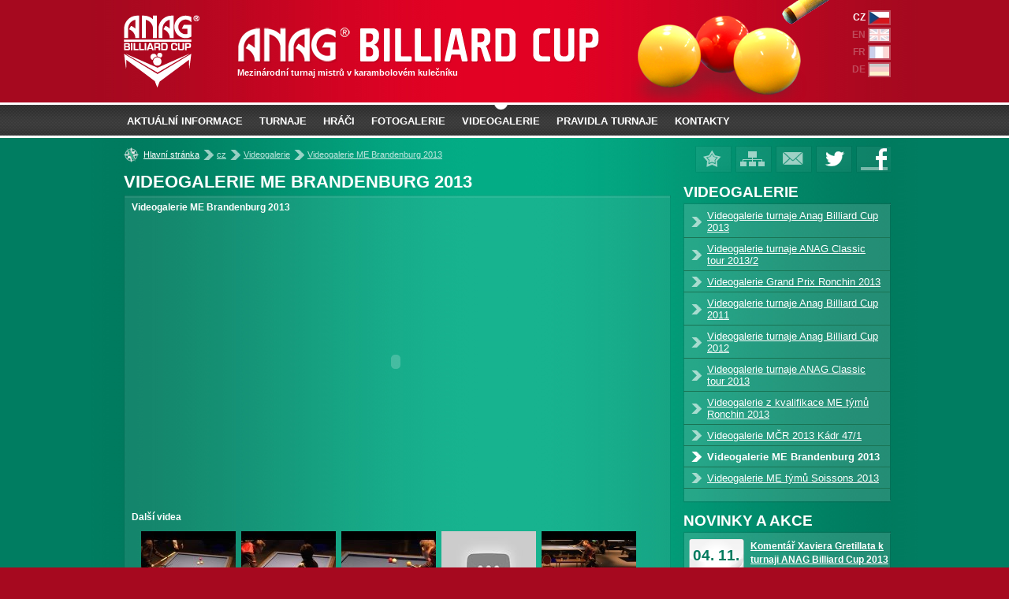

--- FILE ---
content_type: text/html; charset=UTF-8
request_url: https://www.anagbilliardcup.cz/cz/videogalerie-me-brandenburg-2013/?akce=detail&id=146
body_size: 5356
content:
<?xml version="1.0" encoding="UTF-8"?>

<!DOCTYPE html PUBLIC "-//W3C//DTD XHTML 1.0 Strict//EN" "http://www.w3.org/TR/xhtml1/DTD/xhtml1-strict.dtd">
<html xmlns="http://www.w3.org/1999/xhtml" xml:lang="cs" lang="cs">
<head>
  <title>Videogalerie ME Brandenburg 2013 | ANAG Billiard CUP</title>
  <meta http-equiv="Content-Type" content="text/html; charset=utf-8" />
  <meta http-equiv="content-language" content="cs" />
  <meta name="Content-language" content="cs" />
  <meta name="author" content="design, code: Mgr. Karel Přibyl, info@codekey.cz" />
  <meta http-equiv="reply-to" content="info@codekey.cz" />
  <meta http-equiv="Cache-control" content="no-cache" />
  <meta http-equiv="Pragma" content="no-cache" />
  <meta http-equiv="Expires" content="0" />
  <meta name="robots" content="NOODP, index, follow" />
  <meta name="rating" content="general" />
  <meta http-equiv="imagetoolbar" content="no" />
  <meta name="skype_toolbar" content="skype_toolbar_parser_compatible" />
  <meta name="MSSmartTagsPreventParsing" content="true" />
  <meta name="geo.position" content="49.543809,17.739736" />
  <meta name="google-site-verification" content="vhrK3LQd9zaS9A0xOGw8pwJnF1X6cV_kMyszYVEcuGk" />
  <script type="text/javascript" src="https://apis.google.com/js/plusone.js">{lang: 'cs', parsetags: 'explicit'}</script>
  
  <meta name="keywords" content="" />
  <meta name="description" content="" />
  
  <link type="image/x-icon" href="/favicon.ico" rel="shortcut icon"/>

  <!-- doplnit lomitka na zacatek URL -->
  <link rel='stylesheet' type='text/css' media='screen,projection' href='/css/global.css' /> 
  <link rel='stylesheet' type='text/css' media='screen,projection' href='/css/layout.css' /> 
  <link rel='stylesheet' type='text/css' media='print' href='/css/print.css' /> 
  
  <link type="text/css" rel="stylesheet" href="/css/colorbox.css" media="screen" />
  <script src="/jscripts/main.js" type="text/javascript"></script>  
  <script type="text/javascript" src="/jscripts/jquery.min.js" ></script>
  <script type="text/javascript" src="/jscripts/jquery.cycle.min.js"></script>
  <script type="text/javascript" src="/jscripts/jquery.colorbox.min.js"></script>
</head>
<body  class=""><script type="text/javascript">
<!--

	

	$(document).ready(function(){
		$('#top-slider')
			.cycle({
			    timeout: 3000, 
			    next:   '#next', 
			    pager:  '#navSlider',
				prev:   '#prev', 
			    cleartypeNoBg: 'true' 
		});

		$("a.galery").colorbox({opacity: 0.7}); 
		$("body").removeClass("js_disable"); 
		//gapi.plusone.render('plusone-div',{"size": "medium", "count": "true"});
	})
		

//--> 
</script>
<div id="fulpage">
<div id="layout">
<div id="page" class="videogalerie-me-brandenburg-2013">

  <div id="main">	 
  	  <div id="primary2" class="float-left">
  	<p id="uri">
	<a id="anchor-uri" name="anchor-uri" class="wcag">Drobečková navigace</a>
	<span class="uri-item"><a href="/cz/" title="Zpět na: ">Hlavní stránka</a></span>
					<span class="uri-item home">&raquo; <a href="/cz/cz" title="Zpět na: ANAG<sup>®</sup> Billiard CUP <br/> <span>Mezinárodní turnaj mistrů v karambolovém kulečníku</span>">cz</a></span>
							<span class="uri-item home">&raquo; <a href="/cz/videogalerie" title="Zpět na: Videogalerie">Videogalerie</a></span>
							<span class="uri-item home">&raquo; <a href="/cz/videogalerie-me-brandenburg-2013" title="Zpět na: Videogalerie ME Brandenburg 2013">Videogalerie ME Brandenburg 2013</a></span>
			</p>
    <a id="obsah" name="obsah" class="wcag">Hlavní obsah stránky</a> 
    <h1>Videogalerie ME Brandenburg 2013</h1>
    <div class="content">
    	<img src="/images/template/bg-page-text-top.png" width="694" height="3" alt="top" style="float: left;"/>
	    <div class="content-item">
	    		<div class="cleaner">&nbsp;</div>
	   </div>
	   
	    									<h3>Videogalerie ME Brandenburg 2013</h3>
<div class="video-ram">
<object style="height: 390px; width: 640px">
<param name="movie" value="https://www.youtube.com/v/s-c573mjXBk?version=3&rel=0&feature=player_embedded">
<param name="allowFullScreen" value="true">
<param name="allowScriptAccess" value="always">
<embed src="https://www.youtube.com/v/s-c573mjXBk?version=3&feature=player_embedded&rel=0" type="application/x-shockwave-flash" allowfullscreen="true" allowScriptAccess="always" width="640" height="360"></object>
</div>

	<h3>Další videa</h3>
	<ul class="list-videa">
									<li>
				<a href="/cz/videogalerie-me-brandenburg-2013/?akce=detail&id=95" title="Finále Faus–Swertz, část 1"><img src="http://i.ytimg.com/vi/3-bdv1yBbgs/default.jpg" height="90" width="120" /></a>
			</li>
											<li>
				<a href="/cz/videogalerie-me-brandenburg-2013/?akce=detail&id=96" title="Finále Faus–Swertz, část 2"><img src="http://i.ytimg.com/vi/bJiB7viqI0Q/default.jpg" height="90" width="120" /></a>
			</li>
											<li>
				<a href="/cz/videogalerie-me-brandenburg-2013/?akce=detail&id=97" title="Finále Faus–Swertz, část 3"><img src="http://i.ytimg.com/vi/PctuhtyoHtw/default.jpg" height="90" width="120" /></a>
			</li>
											<li>
				<a href="/cz/videogalerie-me-brandenburg-2013/?akce=detail&id=106" title="Finále Faus–Swertz, část 4"><img src="http://i.ytimg.com/vi/GuqY-iQZP5U/default.jpg" height="90" width="120" /></a>
			</li>
											<li>
				<a href="/cz/videogalerie-me-brandenburg-2013/?akce=detail&id=107" title="Čtvrtfinále Faus–Böhm, část 1"><img src="http://i.ytimg.com/vi/3fUC0ih8MUc/default.jpg" height="90" width="120" /></a>
			</li>
											<li>
				<a href="/cz/videogalerie-me-brandenburg-2013/?akce=detail&id=108" title="Čtvrtfinále Faus–Böhm, část 2"><img src="http://i.ytimg.com/vi/GEJu6P4Vl7E/default.jpg" height="90" width="120" /></a>
			</li>
											<li>
				<a href="/cz/videogalerie-me-brandenburg-2013/?akce=detail&id=109" title="Čtvrtfinále Faus–Böhm, část 3"><img src="http://i.ytimg.com/vi/KgrOHATK9Q0/default.jpg" height="90" width="120" /></a>
			</li>
											<li>
				<a href="/cz/videogalerie-me-brandenburg-2013/?akce=detail&id=110" title="Čtvrtfinále Faus–Böhm, část 5"><img src="http://i.ytimg.com/vi/yk5sSEoxwyQ/default.jpg" height="90" width="120" /></a>
			</li>
											<li>
				<a href="/cz/videogalerie-me-brandenburg-2013/?akce=detail&id=111" title="Čtvrtfinále Faus–Böhm, část 4"><img src="http://i.ytimg.com/vi/4GIC6UNSBHY/default.jpg" height="90" width="120" /></a>
			</li>
											<li>
				<a href="/cz/videogalerie-me-brandenburg-2013/?akce=detail&id=112" title="Čtvrtfinále Faus–Böhm, část 6"><img src="http://i.ytimg.com/vi/lLom-UDpBWI/default.jpg" height="90" width="120" /></a>
			</li>
											<li>
				<a href="/cz/videogalerie-me-brandenburg-2013/?akce=detail&id=113" title="Semifinále Faus–Tilleman, část 1"><img src="http://i.ytimg.com/vi/fOOatkFFqg8/default.jpg" height="90" width="120" /></a>
			</li>
											<li>
				<a href="/cz/videogalerie-me-brandenburg-2013/?akce=detail&id=114" title="Semifinále Faus–Tilleman, část 2"><img src="http://i.ytimg.com/vi/C6UMhVKsayo/default.jpg" height="90" width="120" /></a>
			</li>
											<li>
				<a href="/cz/videogalerie-me-brandenburg-2013/?akce=detail&id=115" title="Semifinále Faus–Tilleman, část 3"><img src="http://i.ytimg.com/vi/8RUns-WTjT0/default.jpg" height="90" width="120" /></a>
			</li>
											<li>
				<a href="/cz/videogalerie-me-brandenburg-2013/?akce=detail&id=127" title="Faus–Cerovsek 47/2, výsledek 250:68 (5) – část 4"><img src="http://i.ytimg.com/vi/F45AQdRUVAk/default.jpg" height="90" width="120" /></a>
			</li>
											<li>
				<a href="/cz/videogalerie-me-brandenburg-2013/?akce=detail&id=123" title="Faus–Cerovsek 47/2, výsledek 250:68 (5) – část 1"><img src="http://i.ytimg.com/vi/Q35fMLw7vFg/default.jpg" height="90" width="120" /></a>
			</li>
											<li>
				<a href="/cz/videogalerie-me-brandenburg-2013/?akce=detail&id=124" title="Faus–Cerovsek 47/2, výsledek 250:68 (5) – část 2"><img src="http://i.ytimg.com/vi/4i5emfZeHkk/default.jpg" height="90" width="120" /></a>
			</li>
											<li>
				<a href="/cz/videogalerie-me-brandenburg-2013/?akce=detail&id=125" title="Faus–Cerovsek 47/2, výsledek 250:68 (5) – část 3"><img src="http://i.ytimg.com/vi/W1kmPzd1SYk/default.jpg" height="90" width="120" /></a>
			</li>
											<li>
				<a href="/cz/videogalerie-me-brandenburg-2013/?akce=detail&id=128" title="Semifinále Faus–Tilleman, část 4"><img src="http://i.ytimg.com/vi/-h5WJ5BzGI8/default.jpg" height="90" width="120" /></a>
			</li>
											<li>
				<a href="/cz/videogalerie-me-brandenburg-2013/?akce=detail&id=129" title="Böhm–Cuenca 47/2, výsledek 250:173 (4) – část 1"><img src="http://i.ytimg.com/vi/cyoOHslbmD4/default.jpg" height="90" width="120" /></a>
			</li>
											<li>
				<a href="/cz/videogalerie-me-brandenburg-2013/?akce=detail&id=130" title="Böhm–Cuenca 47/2, výsledek 250:173 (4) – část 2"><img src="http://i.ytimg.com/vi/qJGBbmcB0SM/default.jpg" height="90" width="120" /></a>
			</li>
											<li>
				<a href="/cz/videogalerie-me-brandenburg-2013/?akce=detail&id=131" title="Böhm–Cuenca 47/2, výsledek 250:173 (4) – část 3"><img src="http://i.ytimg.com/vi/7LENAXKfJEY/default.jpg" height="90" width="120" /></a>
			</li>
											<li>
				<a href="/cz/videogalerie-me-brandenburg-2013/?akce=detail&id=132" title="Faus–Van Silfhout 47/2, výsledek 250:7 (1) – část 1"><img src="http://i.ytimg.com/vi/4WoTpIYuY5U/default.jpg" height="90" width="120" /></a>
			</li>
											<li>
				<a href="/cz/videogalerie-me-brandenburg-2013/?akce=detail&id=133" title="Faus–Van Silfhout 47/2, výsledek 250:7 (1) – část 2"><img src="http://i.ytimg.com/vi/Cyj6mPRvdaw/default.jpg" height="90" width="120" /></a>
			</li>
											<li>
				<a href="/cz/videogalerie-me-brandenburg-2013/?akce=detail&id=134" title="U haly"><img src="http://i.ytimg.com/vi/J7lRaXGHseI/default.jpg" height="90" width="120" /></a>
			</li>
											<li>
				<a href="/cz/videogalerie-me-brandenburg-2013/?akce=detail&id=135" title="Faus–Swertz 47/2, výsledek 111:250 (2) – část 1"><img src="http://i.ytimg.com/vi/M-uqu14rRls/default.jpg" height="90" width="120" /></a>
			</li>
											<li>
				<a href="/cz/videogalerie-me-brandenburg-2013/?akce=detail&id=136" title="Faus–Swertz 47/2, výsledek 111:250 (2) – část 2"><img src="http://i.ytimg.com/vi/rUjhNvs4nvE/default.jpg" height="90" width="120" /></a>
			</li>
											<li>
				<a href="/cz/videogalerie-me-brandenburg-2013/?akce=detail&id=137" title="Faus–Swertz 47/2, výsledek 111:250 (2) – část 3"><img src="http://i.ytimg.com/vi/C8jY7_bBK_I/default.jpg" height="90" width="120" /></a>
			</li>
											<li>
				<a href="/cz/videogalerie-me-brandenburg-2013/?akce=detail&id=138" title="Faus–Swertz 47/2, výsledek 111:250 (2) – část 4"><img src="http://i.ytimg.com/vi/JK1ULdDlIws/default.jpg" height="90" width="120" /></a>
			</li>
											<li>
				<a href="/cz/videogalerie-me-brandenburg-2013/?akce=detail&id=139" title="Faus–Swertz 47/2, výsledek 111:250 (2) – část 5"><img src="http://i.ytimg.com/vi/M9j47CftOH0/default.jpg" height="90" width="120" /></a>
			</li>
											<li>
				<a href="/cz/videogalerie-me-brandenburg-2013/?akce=detail&id=140" title="Truxa–Mata a Faus–Kahofer 71/2"><img src="http://i.ytimg.com/vi/rMPVLJN5Xbg/default.jpg" height="90" width="120" /></a>
			</li>
											<li>
				<a href="/cz/videogalerie-me-brandenburg-2013/?akce=detail&id=141" title="Faus–Kahofer 71/2, výsledek 200:19 (2)"><img src="http://i.ytimg.com/vi/GjNhI1vVr-c/default.jpg" height="90" width="120" /></a>
			</li>
											<li>
				<a href="/cz/videogalerie-me-brandenburg-2013/?akce=detail&id=142" title="Böhm–Zenkner 71/2, výsledek 72:200 (11) – část 1"><img src="http://i.ytimg.com/vi/AOsV-8J_ilw/default.jpg" height="90" width="120" /></a>
			</li>
											<li>
				<a href="/cz/videogalerie-me-brandenburg-2013/?akce=detail&id=143" title="Böhm–Zenkner 71/2, výsledek 72:200 (11) – část 2"><img src="http://i.ytimg.com/vi/qr_pKBTyPCQ/default.jpg" height="90" width="120" /></a>
			</li>
											<li>
				<a href="/cz/videogalerie-me-brandenburg-2013/?akce=detail&id=144" title="Böhm–Zenkner 71/2, výsledek 72:200 (11) – část 3"><img src="http://i.ytimg.com/vi/iH4V-DrUxYk/default.jpg" height="90" width="120" /></a>
			</li>
											<li>
				<a href="/cz/videogalerie-me-brandenburg-2013/?akce=detail&id=145" title="Böhm–Petit 71/2, výsledek 200:86 (4) – část 1"><img src="http://i.ytimg.com/vi/pNxcDHH1Bso/default.jpg" height="90" width="120" /></a>
			</li>
											<li>
				<a href="/cz/videogalerie-me-brandenburg-2013/?akce=detail&id=146" title="Böhm–Petit 71/2, výsledek 200:86 (4) – část 2"><img src="http://i.ytimg.com/vi/s-c573mjXBk/default.jpg" height="90" width="120" class="selected"/></a>
			</li>
											<li>
				<a href="/cz/videogalerie-me-brandenburg-2013/?akce=detail&id=147" title="Böhm–Petit 71/2, výsledek 200:86 (4) – část 3"><img src="http://i.ytimg.com/vi/s7T77fw3BXU/default.jpg" height="90" width="120" /></a>
			</li>
											<li>
				<a href="/cz/videogalerie-me-brandenburg-2013/?akce=detail&id=148" title="Semifinále Tilleman–Faus 71/2, výsledek 200:120 (6)"><img src="http://i.ytimg.com/vi/dcR48Sc_aBA/default.jpg" height="90" width="120" /></a>
			</li>
											<li>
				<a href="/cz/videogalerie-me-brandenburg-2013/?akce=detail&id=149" title="Vyhlášení výsledků ME  Brandenburg 2013 – část 1"><img src="http://i.ytimg.com/vi/z8JiUwB9110/default.jpg" height="90" width="120" /></a>
			</li>
											<li>
				<a href="/cz/videogalerie-me-brandenburg-2013/?akce=detail&id=150" title="Vyhlášení výsledků ME  Brandenburg 2013 – část 2"><img src="http://i.ytimg.com/vi/vFkNLIRcxQs/default.jpg" height="90" width="120" /></a>
			</li>
											<li>
				<a href="/cz/videogalerie-me-brandenburg-2013/?akce=detail&id=151" title="Vyhlášení výsledků ME  Brandenburg 2013 – část 3"><img src="http://i.ytimg.com/vi/FmKhNBXQvdo/default.jpg" height="90" width="120" /></a>
			</li>
				</ul>
							<div class="cleaner">&nbsp;</div>
		<img src="/images/template/bg-page-text-bottom.png" width="694" height="3" alt="top" style="float: right;"/>
  	</div>
	</div> <!-- /primary -->
  
  <div id="secondary2" class="float-right">
    <div id="ikonky">
	<a href="http://www.facebook.com/AnagBilliardCup" title="Facebook"><img src="/images/ikonky/ico-facebook.png" width="46" height="34" alt="Facebook"/></a>
  	<a href="http://twitter.com/AnagBilliardCup" title="Twitter"><img src="/images/ikonky/ico-twitter.png" width="46" height="34" alt="Twitter"/></a>
  	<a href="mailto:info@anagbilliardcup.cz" title="Poslat email na info@anagbilliardcup.cz"><img src="/images/ikonky/ico-mail.png" width="46" height="34" alt="Poslat email na"/></a>
  	<a href="/mapa-stranek/" title="Mapa stránek"><img src="/images/ikonky/ico-sitemap.png" width="46" height="34" alt="Mapa stránek"/></a>
  	<a href="javascript:window.external.AddFavorite(location.href, document.title);" title="Přidat do oblíbených"><img src="/images/ikonky/ico-oblibene.png" width="46" height="34" alt="Přidat do oblíbených"/></a>
  	</div>    <div class="sidebar-blok">
				<a id="anchor-sub-menu" name="anchor-sub-menu" class="wcag">Kontextová nabídka</a>
	    <h2><a href="videogalerie" title="Videogalerie">Videogalerie</a></h2>
	
		<div class="content">
			<div class="news-list">
				<div class="top-news">
					<img width="372" height="3" alt="." src="/images/template/bg-news-top.png" />
					<div class="news-item">
						<ul id="sub-menu" class="no-print sidebar-block"><li ><a href="/cz/videogalerie-turnaje-anag-billiard-cup-2013" title="Videogalerie turnaje Anag Billiard Cup 2013" >Videogalerie turnaje Anag Billiard Cup 2013</a></li><li ><a href="/cz/videogalerie-turnaje-anag-classic-tour-2013-2" title="Videogalerie turnaje ANAG Classic tour 2013/2" >Videogalerie turnaje ANAG Classic tour 2013/2</a></li><li ><a href="/cz/videogalerie-grand-prix-ronchin-2013" title="Videogalerie Grand Prix Ronchin 2013" >Videogalerie Grand Prix Ronchin 2013</a></li><li ><a href="/cz/videogalerie-turnaje-anag-billiard-cup-2011" title="Videogalerie turnaje Anag Billiard Cup 2011" >Videogalerie turnaje Anag Billiard Cup 2011</a></li><li ><a href="/cz/videogalerie-turnaje-anag-billiard-cup-2012" title="Videogalerie turnaje Anag Billiard Cup 2012" >Videogalerie turnaje Anag Billiard Cup 2012</a></li><li ><a href="/cz/videogalerie-turnaje-anag-classic-tour-2013" title="Videogalerie turnaje ANAG Classic tour 2013" >Videogalerie turnaje ANAG Classic tour 2013</a></li><li ><a href="/cz/videogalerie-z-kvalifikace-me-tymu-ronchin-2013" title="Videogalerie z kvalifikace ME týmů Ronchin 2013" >Videogalerie z kvalifikace ME týmů Ronchin 2013</a></li><li ><a href="/cz/videogalerie-mcr-2013-kadr-47-1" title="Videogalerie MČR 2013 Kádr 47/1" >Videogalerie MČR 2013 Kádr 47/1</a></li><li class="selected openli"><a href="/cz/videogalerie-me-brandenburg-2013" title="Videogalerie ME Brandenburg 2013" class="selected openli">Videogalerie ME Brandenburg 2013</a></li><li ><a href="/cz/videogalerie-me-tymu-soissons-2013" title="Videogalerie ME týmů Soissons 2013" >Videogalerie ME týmů Soissons 2013</a></li></ul>
					</div>
					<img width="372" height="3" alt="." src="/images/template/bg-news-bottom.png" />
				</div>
			</div>
		</div>
	</div>  			

  			

									<div class="sidebar-blok">
				<h2><a href="/cz/novinky" title="Novinky a Akce">Novinky a Akce</a></h2>
				<div class="content">
																																										<div class="news-list">
	 					
	<div class="top-news">
		<img src="/images/template/bg-news-top.png" width="372" height="3" alt="." />
		<div class="news-item">
			<span class="datum2">
				<span class="den">04.  11.</span>
				<span class="rok">2013</span>
			</span>
			<div class="newsInfo">
			<a href="/cz/novinky/?akce=detail&amp;id=154" title="" class="news-name">Komentář Xaviera Gretillata k turnaji ANAG Billiard Cup 2013</a>
			<p>Přinášíme překlady komentářů vítěze ANAG Billiard Cup 2013 Xaviera Gretillata …</p>
			</div>
			<div class="cleaner">&nbsp;</div>
		</div>
		<img src="/images/template/bg-news-bottom.png" width="372" height="3" alt="." />
	</div>
	 					
	<div class="top-news">
		<img src="/images/template/bg-news-top.png" width="372" height="3" alt="." />
		<div class="news-item">
			<span class="datum2">
				<span class="den">14.  10.</span>
				<span class="rok">2013</span>
			</span>
			<div class="newsInfo">
			<a href="/cz/novinky/?akce=detail&amp;id=149" title="" class="news-name">Záznam sestřihu z turnaje ANAG Billiard Cup 2013 na ČT sport</a>
			<p>Hodinový záznam sestřihu z turnaje ANAG Billiard Cup 2013 spolukomentovaný Markem Fausem najdete v archivu pořadů…</p>
			</div>
			<div class="cleaner">&nbsp;</div>
		</div>
		<img src="/images/template/bg-news-bottom.png" width="372" height="3" alt="." />
	</div>
	 					
	<div class="top-news">
		<img src="/images/template/bg-news-top.png" width="372" height="3" alt="." />
		<div class="news-item">
			<span class="datum2">
				<span class="den">11.  10.</span>
				<span class="rok">2013</span>
			</span>
			<div class="newsInfo">
			<a href="/cz/novinky/?akce=detail&amp;id=148" title="" class="news-name">Záznam z turnaje ANAG Billiard Cup 2013 na ČT sport</a>
			<p>Hodinový sestřih z turnaje ANAG Billiard Cup 2013 můžete poprvé sledovat na ČT sport v pátek 11. 10. 2013 …</p>
			</div>
			<div class="cleaner">&nbsp;</div>
		</div>
		<img src="/images/template/bg-news-bottom.png" width="372" height="3" alt="." />
	</div>
	</div>
																		</div>	
			</div>
											<div class="sidebar-blok">
				<h2><a href="/cz/sponzori" title="Sponzoři a mediální partneři">Sponzoři a mediální partneři</a></h2>
				<div class="content">
													<div class="top-news">
								<img src="/images/template/bg-news-top.png" width="372" height="3" alt="." />
								<div class="content-blok-item">
									<p style="text-align: left;"><a target="_blank" title="Anag spol. s r.o. - otevřít v novém okně" href="http://www.anag.cz"><img width="109" height="99" src="/data/image/logo-anag.jpg" alt="Anag spol. s r.o." class="parter-logo" /></a><a target="_blank" href="http://www.billard-faus.cz" title="Kulečníková škola - Marek Faus"><img width="109" height="99" src="/data/image/logo-kulecnikova-skola.jpg" alt="Kulečníková škola - Marek Faus" class="parter-logo" /></a><a target="_blank" href="http://www.iwansimonis.cz/" title="Ivan Simonis - otevřít v novém okně"><img width="109" height="99" src="/data/image/simonis.jpg" alt="Simonis" class="parter-logo" /></a><a target="_blank" href="http://www.billiard-ripska.cz" title="Godet - otevřít v novém okně"><img width="109" height="99" src="/data/image/ripska.jpg" alt="Kubín Simonis" class="parter-logo" /></a><a target="_blank" href="http://www.radiohana.cz" title="Rádio Haná - otevřít v novém okně"><img width="109" height="99" src="/data/image/logo-radio-hana.jpg" alt="Radio Haná" class="parter-logo" /></a><a target="_blank" title="Český rozhlas Olomouc" href="http://www.rozhlas.cz/olomouc/portal"><img width="109" height="99" src="/data/image/logo-cesky-rozhlas.jpg" alt="Český rozhlas Olomouc" class="parter-logo" /></a></p>
									<div class="cleaner">&nbsp;</div>
								</div>
								<img src="/images/template/bg-news-bottom.png" width="372" height="3" alt="." />
							</div>
																																					</div>	
			</div>
											<div class="sidebar-blok">
				<h2><a href="/cz/zajimave-odkazy" title="Zajímavé odkazy">Zajímavé odkazy</a></h2>
				<div class="content">
													<div class="top-news">
								<img src="/images/template/bg-news-top.png" width="372" height="3" alt="." />
								<div class="content-blok-item">
									<p><a href="http://www.kozoom.com" title="portál o billiardu, videa, fotogalerie, eshop - otevřít v novém okně"><strong>www.kozoom.com</strong></a> – portál o billiardu, videa, fotogalerie, e-shop<br />
<a href="http://www.agipibilliardmasters.com" target="_blank" title="portál o turnaji mistrů - otevřít v novém okně"><strong>www.agipibilliardmasters.com</strong></a> – portál o turnaji mistrů<br />
<a href="http://www.eurobillard.org" target="_blank" title="CEB - Evropská billiardová konfederace - otevřít v novém okně"><strong>www.eurobillard.org</strong></a> – CEB – Evropská billiardová konfederace<br />
<a href="http://www.cmbs.cz" target="_blank" title="Českomoravský billiardový svaz - otevřít v novém okně"><strong>www.cmbs.cz</strong></a> – Českomoravský billiardový svaz<br />
<a href="http://www.billard-faus.cz" target="_blank" title="Marek Faus - Kulečníková škola - otevřít v novém okně"><strong>www.billard-faus.cz</strong></a> – Marek Faus – Kulečníková škola<br />
<a href="http://www.xaviergretillat.com" target="_blank" title="stránky Xaviera Gretillata - otevřít v novém okně"><strong>www.xaviergretillat.com</strong></a> – stránky Xaviera Gretillata<br />
<a href="http://www.estevemata.com" target="_blank" title="stránky Esteve Maty - otevřít v novém okně"><strong>www.estevemata.com</strong></a> – stránky Esteve Maty<strong><br />
</strong></p>
									<div class="cleaner">&nbsp;</div>
								</div>
								<img src="/images/template/bg-news-bottom.png" width="372" height="3" alt="." />
							</div>
																																					</div>	
			</div>
						   </div> <!-- /secondary -->  </div> <!-- /main -->
  
</div> <!-- /page -->

<div id="top">
	<div id="header">
		<div class="center">
			<div id="flags">
				<a href="/cz/" title="CZ"><span class="on">CZ</span> <img src="/images/flags/flag-cz-on.jpg" alt="CZ" width="25" height="15" class="flag"/></a><br />
				<a href="/en/" title="EN"><span>EN</span> <img src="/images/flags/flag-uk.jpg" alt="EN" width="25" height="15" class="flag"/></a><br />
				<a href="/fr/" title="FR"><span>FR</span> <img src="/images/flags/flag-fr.jpg" alt="FR" width="25" height="15" class="flag"/></a><br />
				<a href="/de/" title="DE"><span>DE</span> <img src="/images/flags/flag-de.jpg" alt="DE" width="25" height="15" class="flag"/></a><br />
							</div>
			
			<div id="logo"> 
  		    	<a href="/cz/" title="Klepnutím na logo se vrátíte na hlavní stranu" id="ci-logo">
		        	<img class="wcag" height="35" width="349" src="/images/template/logo.png" alt="Logo ANAG BILLIARD CUP" />
		      	</a>
			
			  			
			    <p id="skipbar-top">
			      <a href='http://www.ippi.cz/klavesove-zkratky/' accesskey='1'  tabindex='1' class='skiplink'>Klávesové zkratky na tomto webu - rozšířené</a>
			      <a href="#primary" accesskey="0" tabindex="2" class="skiplink">Na obsah stránky</a>
			      <a href='/' accesskey='2'  tabindex='3' class='skiplink'>Hlavní strana</a>
			      <a href='/mapa-stranek' accesskey='3' tabindex='4' class='skiplink'>Mapa stránek</a>
			      <a href="#search-box" accesskey="4" tabindex="5" class="skiplink">Vyhledávání</a>
			    </p>      
		    
		    	<p class="slogan">Mezinárodní turnaj mistrů v karambolovém kulečníku</p>
		    </div> <!-- /logo -->
		</div>	<!-- /center -->
	</div>    
    
    <div id="menu-bar"> 
    	<div class="center">
	      	<a id="anchor-main-menu" name="anchor-main-menu" class="wcag">Hlavní nabídka</a>
	      	<ul id = "main-menu" ><li class=""><a href="novinky" title="Aktuální informace" >Aktuální informace</a></li><li class=""><a href="/cz/anag-billiard-cup-2013-turnaj-mistru" title="Turnaje" >Turnaje</a></li><li class=""><a href="/cz/hraci" title="Hráči" >Hráči</a></li><li class=""><a href="/fotogalerie-anag-billiard-cup-2013" title="Fotogalerie" >Fotogalerie</a></li><li class="selected"><a href="/videogalerie-turnaje-anag-billiard-cup-2013" title="Videogalerie" >Videogalerie</a></li><li class=""><a href="/cz/pravidla-turnaje" title="Pravidla turnaje" >Pravidla turnaje</a></li><li class=""><a href="/cz/kontakty" title="Kontakty" >Kontakty</a></li></ul>	    </div>
    </div>
</div> <!-- /top -->
	
<div id="footer">
	<p id="copy">      
      <span class="autor">
      	<img src="/images/template/logo-anag-foot.png" alt="logo ANAG spol. s r.o." width="110" height="105" /> 
      	<br />
      	<br />
      	realizace: <a href="http://www.codekey.cz" title="CodeKey www">Codekey.cz</a>
      </span>
      <span class="float-left">Copyright &copy; 2011-2026 ANAG, spol. s r. o. Všechna práva vyhrazena.</span><br /> 
      <span class="lowertext float-left">Mezinárodní turnaj mistrů v karambolovém kulečníku</span>
    </p>
    <br />
    <br />
    <div id="foottext">
	    <p id="foot-kontakt">
	    	<strong>Kontakt:</strong><br />
			ANAG, spol. s r.o.<br />
			Kollárovo nám. 698/7 <br />
			77200 Olomouc<br />
			<br />
		</p>
	    
	    <p id="foot-products">
	    		    </p>
    </div>
  </div> <!-- /footer -->
<script type="text/javascript">

<!-- 
$(function() { $(document).ready(function() { $("body").removeClass("js_disable"); return false; }); });   

var _gaq = _gaq || [];
_gaq.push(['_setAccount', 'UA-2093276-23']);
_gaq.push(['_trackPageview']);

(function() {
  var ga = document.createElement('script'); ga.type = 'text/javascript'; ga.async = true;
  ga.src = ('https:' == document.location.protocol ? 'https://ssl' : 'http://www') + '.google-analytics.com/ga.js';
  var s = document.getElementsByTagName('script')[0]; s.parentNode.insertBefore(ga, s);
})();
-->

</script>
</div><!-- /layout -->
</div><!-- /full page -->
</body>
</html>

--- FILE ---
content_type: text/css
request_url: https://www.anagbilliardcup.cz/css/global.css
body_size: 991
content:
/** (c)2011-02 mnk (support@in-web.cz) **/
html, body {margin:0px; padding:0px;}
h1, h2, h3, h4, h5 {margin:0em 0em 0.2em 0em; padding: 0px;font-weight: bold;font-size:100%;}
p {margin:0em 0em 1em 0em; padding: 0px 10px; text-align:left;}
img {margin:0px; padding:0px;}
a img {border-width: 0px;}
a.skiplink {position:absolute;top:0px; left:-1000px;padding:0.25em 0.5em;border-bottom:0px !important;z-index:1000;}
a.skiplink:focus, a.skiplink:active {left:0px; background-color:#fff; color:#222;}
a.external span {position:absolute;left:-5000px; width:4000px;}
a.external {padding:0px 13px 0px 0px;}
a.external {background: url('../images/icon-ext.gif') no-repeat 100% -199px;}
a.external:hover {background-position:100% -99px;}
ol, ul, dl {margin:0em 0em 1em 0em; text-align:left;}
dt {font-weight:bold;}
ul {padding:0px 0px 0px 20px;list-style-type: square;}
li {margin:0em; padding:0em;line-height: 1.4em;}
li ol, li ul, li dl {margin:0px;}
ul li ul {list-style-type: disc;}
ul li ul li ul {  list-style-type: circle;}
blockquote, blockquote p , q {font-style:italic;margin-bottom:1em;}
sup, sub {font-size:91.7%;}
acronym {cursor: help; background-color: #FFFFAC;}
abbr {cursor:help; border-bottom:dashed 1px;}
code {font-family:"Lucida Console", "Monaco CE", fixed, monospace; font-size:91.7%;}
table {clear:both; padding:0px; margin:10px 5px; width:90%; color:#2f2f2f; border-collapse: collapse; border-spacing:0;}
td, th {padding:4px 10px; vertical-align:middle; text-align:left; font-weight:normal; border:1px solid #fff; background:#f7f7f7;}
th {padding:5px 10px; font-weight:bold;font-variant:small-caps; background:#d7d7d7;}
td {font-size:91.7%;}
tr:hover td {background:#e9e9e9;}
table.half {width:45%;}
table.thirds {width:330px;}
table.half td, table.thirds td {text-align:center;}
tr.descript td {font-size:100%; background:#e9e9e9;} 
tr.away td a {color:#7a7a7a;} 
tr.away td a:hover {color:#e4620c;}
tfoot {font-style:italic;}
form {clear:both; margin:0px;padding:0px;}
legend {display:none;}
fieldset {margin:0px; padding:10px; border:0px none;}
fieldset p {margin:0px; color:#555;}
label {float:left; display:block; padding:3px 5px 2px 5px;width:290px;font-weight:bold; color:#555;}
input,select,textarea {margin:0px; margin-bottom:4px; padding:1px 4px; color:#555;border: 1px solid #a3a3a3; background-color:#fafcfc;}
input {width:288px;}
textarea {padding:4px; width:288px; height:80px;}
.wcag {position:absolute; left:-1000px; top:0px;width:1px; height:1px;overflow:hidden;}
.float-left {float:left !important;}
.float-right {float:right !important;}
.float-clear {clear:both !important;}
.hidden,.no-style,.no-script,.print-only {display:none;}
.justify-left {text-align:left !important;}
.justify-right {text-align:right !important;}
.justify-center {text-align:center !important;}
.justify-full {text-align:justify !important;}
.small-caps {font-variant:small-caps !important;}
.small {font-size:91.7% !important;}
.display-none {display:none !important;}
.display-block {display:block !important;}
.display-inline {display:inline !important;}
.display-visible {visibility:visible !important;}
.display-hidden {visibility:hidden !important;}
.bold {font-weight:bold !important;}
.italic {font-style:italic !important;}
.line-through {text-decoration:line-through !important;}
.no-margins {margin:0em !important; padding:0em !important;}


--- FILE ---
content_type: text/css
request_url: https://www.anagbilliardcup.cz/css/layout.css
body_size: 5738
content:
/** (c)2011-02 mnk (support@in-web.cz) **/
body {
  font-family: Arial CE, Arial, Tahoma, Geneva, sans-serif;;
  font-size:75%;  /* ~12px */
  line-height:1.417; color: #222;  
  color: white;
  background: #A6091F url("/images/template/bg-red.jpg") center top repeat-y;
}
div#page {
	margin:10px auto; padding:0px;
	margin-bottom: 0px;
	margin-top: 175px;
	width: 980px; 
  	overflow:hidden;
}

div#layout{
	margin:0px; padding:0px;
	width: 100%; 
	overflow:hidden;
	background: #007D61 url("/images/template/bg-green.jpg") center top repeat-y;
	
}

h1 {
  padding:10px; padding-bottom: 0px;
  font-size: 1.8em; padding-left: 0px; 
  color:#fff; margin-bottom: 10px; text-transform: uppercase; line-height: 0.7em;
}
h1 sup {font-size: 0.5em;}
h1 span {font-size: 0.5em; text-transform:none;}
h2 {font-size: 155%; font-weight: bold; padding-bottom: 0px;}
h2.index-h2 {text-transform: uppercase; font-size: 1.3em; font-weight: bold; padding-top: 5px;}
h3 {margin-bottom:0.6em;} 
a {margin:0px; padding:0px; color: white;}
p a:visited {}
a:hover {}
a:hover img {}
.fLeft {float: left;}
.fRight {float: right;}
.fleft {float: left;}
.fright {float: right;}
.aRight {text-align: right;}
.aCenter {text-align: center;}
.cleaner {clear: both; height: 0px; width: 100%; font-size: 0px;}
.cLeft {clear: left;}
.lowertext{font-size: 80%;}
.vATop {vertical-align:top;}
.w150 {width: 150px;}
.w80 {width: 80px;}
.w30 {width: 35px;}
.w120 {width: 120px;}
.padesat {width: 50%;} 
.button {background: #822F12; margin-bottom: 5px; color: #fff; padding: 5px; border-bottom: 2px solid #d1a253;
 	font-size: 14px; text-decoration: none;}
.button:hover{background-color:#202020; color:#D1A253;}
.cGreen {color: #24B211;}
.hand{cursor: pointer;}

.errors {background-color: #FFF7F4; border: 1px solid red; padding-top: 10px;}
.mapap {float: right; width: 305px; margin: 20px; margin-left: 10px;}
.mapap iframe {border: 2px solid white;}
.mapap small {font-size: 11px;}

table td {background-color: transparent; border-color: #197353; color: white;}
table tr:hover td {background-color: #30B294;}

table th {background-color: #008265; color: #E5E5E5; border-color: #007057;}
table tr.rowBlank td {border-color: transparent; border-bottom-color: #007057;}

table tr.row1 td {background-color: #269F83;}
table tr.row1:hover td {background-color: #30B294;}

#header{
	width:100%;
	height:130px;
	background: #A6091F url("/images/template/bg-red.jpg") center top repeat-y;
	border-bottom: 3px solid white;
	text-align: left;
}

#header #flags {float: right; width: 65px; margin-top: 10px; line-height: 20px; color: #CA6170;
	font-weight: bold; text-align: right;}
#header #flags a {text-decoration: none; color: #BF4B5B;}
#header #flags a span.on{color: white;}
#header #flags a:hover span {color: white;}

.withOutSpaces th, .withOutSpaces td {padding: 4px 5px;}

.flag {border: 2px solid #BF4B5B; margin-top: 3px; vertical-align: bottom; display: inline;}



#header .center {background: url("/images/template/koule.png") 650px top no-repeat;
	height: 130px; width: 980px; margin: 0px auto;}

#header #logo{
	display:block;
	position: absolute;
	margin-top: 20px;
}


/* TOP -------------------------------------- */
div#top {
	position: absolute;
	top: 0px;
	margin:0px; padding:0px;
	overflow:hidden;
	width: 100%;
}
p#skipbar-top{
  position:absolute; 
  top:24px; left:40px; 
  width: 200px;
  z-index:1000;
}
div#search-box {
  margin:10px 0px 0px 0px; padding:0px;
  height:35px; width:220px;
  overflow:hidden;
}
div#search-box form p.sb-input {
  float:left;
  margin:0px; padding:0px;
  height:35px; width:180px;
  border:#4d4947 1px solid;
  background: transparent url('/images/bg-search-text.png') repeat-x left top;
  overflow:hidden; 
}
input.submit-search {background-color: transparent; width:auto; border-width: 0px;}
div#search-box form p.sb-input input.search-input {
  float:left;
  margin:0px; padding:5px 8px 1px 5px;
  height:20px; width:170px;
  color:#fff;
  font-size:110%;
  background-color:transparent;
  border:none;
}
div#search-box form label {display:none;}
div#search-box form p.sb-button {
  float:right;
  margin:0px; padding:0px;
  height:20px; width:20px;
}
div#search-box form p.sb-button input.search-button{
  cursor:pointer; display:block; 
  padding:0px; margin:0px;
  height:20px; width:20px;
  text-indent: -999em;
  border:0px none;
  background: transparent url('../images/btn-search.gif') no-repeat left bottom;
}
div#search-box form p.sb-button input.search-button:hover {background-position: left top;} 

div#ikonky {width: 100%; margin: 10px 0px 13px 0px; height: 30px; text-align: right;}
div#ikonky a img {float: right; margin-right: 5px; border-width: 0px;}

ul#top-service-menu {
  float:right; display:block; 
  margin:0px; padding:0px;
  margin-top: 11px;
  width:150px; height:35px;
  list-style-type:none; 
}
ul#top-service-menu li {
  display:block; 
  float: right;
  padding:0px; margin: 0px 0px 0px 5px;
  height:31px; width:33px;
}
ul#top-service-menu li.last {border:none;}
ul#top-service-menu li a {
  display:block;
  padding:0px; margin:0px;
  line-height:1;
  width: 33px;
  height: 31px;  
  color: transparent; font-size:85%; font-weight:bold;
  text-decoration:none; border:none;
}
ul#top-service-menu li a.hlavni-strana {background:transparent url('../images/ikonky/home.png') no-repeat 0px 0px;}
ul#top-service-menu li a.poslat-email {background:transparent url('../images/ikonky/send-mail.png') no-repeat 0px 0px;}
ul#top-service-menu li a.mapa-stranek {background:transparent url('../images/ikonky/page-tree.png') no-repeat 0px 0px;}
ul#top-service-menu li a:hover {
  color:transparent; 
  text-decoration:none; 
  background-color:transparent; 
/*  */
  border:none;
}

div#logo {
  padding: 0px; margin:0px;
  height: 130px; 
}
div#header #logo {margin-top: 0px;}

a#ci-logo {
  display:block; margin:0px; padding:0px;
  text-decoration:none; border:none;
  width: 619px; height: 130px; 
  background:transparent url('../images/template/logo.png') no-repeat left top;
}
div#logo p.slogan {
  padding:0px 5px; margin:0px;
  font-size: 90%; font-weight: bold; 
  margin-left: 146px; top: 85px;
  color:white; position: absolute; 
}

div#nav-slider {position: absolute; z-index: 600; width: 954px; top: 66px; height: 1px;}
div#nav-slider img {background-color: transparent;}
div#top-slider {
  width: 575px;
  height:255px; 
  background:#bbb; 
  background: url("/images/template/bg-slider.png") no-repeat top left;
}
div#top-slider p {margin: 0px; padding: 0px;}
div#top-slider a.slider img {margin:0px; padding:0px; border:none;width:948px; height:296px;  border-width: 0px;}


#navSlider {position: absolute; margin-left: 370px; top: 210px; width: 200px; text-align: right;}
#navSlider a {background: url("/images/template/dot.png") top left no-repeat transparent; color: #EE5E17;
	display: block; float: right; width: 19px; height: 19px; font-size: 0px;}
#navSlider a.activeSlide {background-image: url("/images/template/dot-on.png");}



div#menu-bar {
  clear:both;
  width: 100%;
	background: #3F3F3F url("/images/template/bg-menu.png") top left repeat-x;
	height: 39px;
	border-bottom: 3px solid white;
}
div#menu-bar .center {width: 980px; margin: 0px auto;}
div#menu-bar ul#main-menu {
  display:block; float:left;
  margin:0px; padding:0px;
  width:100%; height:35px;
  list-style-type:none; 
  overflow:hidden;
}
div#menu-bar ul#main-menu li {
  display:block; position:relative; 
  float:left; padding:0px 0px 0px 1px; margin:0px;
  height:35px;
}

div#menu-bar ul#main-menu li a, 
div#menu-bar ul#main-menu li a:visited,
div#menu-bar ul#main-menu li.selected a,
div#menu-bar ul#main-menu li.selected a:hover,
div#menu-bar ul#main-menu li.selected:hover a {
  display:block;  
  padding:13px 10px 7px; margin:0px;
  height: 20px;
  text-align:center;
  color:#fff; font-weight:bold; font-size:108.4%; font-weight:bold;
  text-decoration:none; text-transform: uppercase;
  background-color:transparent; 
  border:none; 
}
div#menu-bar ul#main-menu li.selected a,
div#menu-bar ul#main-menu li.selected a:hover,
div#menu-bar ul#main-menu li.selected:hover a,
div#menu-bar ul#main-menu li:hover a, 
div#menu-bar ul#main-menu li a:hover {color:#fff;} 
div#menu-bar ul#main-menu li a {position:relative;}
{
  position:absolute; display:block; top:0;left:0;
  height:35px; cursor:pointer;  
} 
span.ctvera {display: block;width: 4px; height: 4px; border: 2px solid #919191; float: left; margin: 3px 10px 0px 0px;}
div#menu-bar ul#main-menu li.selected a,
div#menu-bar ul#main-menu li.selected a:hover,
div#menu-bar ul#main-menu li.selected:hover a,
div#menu-bar ul#main-menu li:hover a, 
div#menu-bar ul#main-menu li.selected a:hover,
div#menu-bar ul#main-menu li.selected:hover a { background: transparent url("/images/template/menu-on.png") center top no-repeat;}

p#uri {
  display:block; width: 100%;
  margin:0px; padding:8px 25px;
  padding-right: 10px; 
  margin-top: 5px;
  color:#828181;
  background: transparent url('../images/template/navigace.png') no-repeat 0px 50%;
  overflow:hidden; 
}
p#uri span.uri-item a, p#uri span.uri-item span.uri-actual {font-size:91.7%;}
p#uri span.uri-item {color:#C0E6DE; text-decoration: underline; float: left; display:block; }
p#uri span.home a {padding-left: 2px; color:#C0E6DE;}
p#uri span.home{
	padding: 0px;
	padding-left: 15px; margin-left: 5px;
  	text-indent: -25px; vertical-align: middle;
	background: transparent url('../images/template/navigace-sipka.png') no-repeat left 50%;
	overflow:hidden; 
}
p#uri span.uri-item.home a, p#uri span.uri-item.home span.uri-actual {margin-left:15px;}
p#uri span.uri-item a:hover{color:#fff;}

div#main {
  clear:both;
  margin:0px; padding:0px 0px 30px 7px;
  width: 100%;
  overflow:hidden;
}

div#main p.lnk-totop {
  clear:both; text-align:right;
  margin-right:262px;
  border-top:1px solid white;
}
div#main p.lnk-totop a,
div#main p.lnk-totop a:hover {background-position: right 4px;}


/** PRIMARY ---------------------------------------------------- **/
div#foto-video {margin-top: 15px;}
div#foto-video a img {display: inline; border-width: 0px;}

div#primary {
  float:left; 
  margin:0px; padding:0px 2px 10px 0px; 
  width: 575px;
}
div#primary div.content {margin-bottom:3px;
	border: 1px solid #099676;	
	background: url("/images/template/bg-content.png") top left repeat;
	padding-bottom: 5px; 	
}

p.all-text {text-align: right;}

div.content p {padding-right: 5px;}

div#primary .content a:hover {color:#CC0000;}

h2.sub-menu {font-size: 1.4em;}

img.foto-page {float: right; border: 2px solid white; margin-left: 5px;}
img.top-image {float: right; border-width: 0px; position: absolute; margin-left: 580px; margin-top: -10px;}

img.foto {
 margin: 5px 5px 5px 10px; padding:0px;
 border:4px solid #e8e8e8;
}

a img.foto:hover {border-color: #822F12;}

img.foto.r {float: right;}
img.foto.l {float: left;}

div#primary div.gallery h2 {
 margin:0px; padding: 8px 24px 5px 24px;
 color:#414141; 
 background-color:#e9e9e9;
}
div#primary div.gallery div.full-image {
  margin:0px; padding:0px;
  width:682px; height:224px;
  border:4px solid #adadad;
}
div#primary div.gallery div.full-image img {
  margin:0px; padding:0px;
  width:682px; height:224px;
  border:none;
}
div#primary div.gallery ul.thumbnails {
  display:block; 
  margin:0px; padding:5px 0px;
  width:690px; height:42px;
  list-style-type:none; 
  overflow:hidden;
}
div#primary div.gallery ul.thumbnails li {
  display:block; float:right; 
  padding:0px; margin:0px 3px;
  height:40px; width:40px;
  border:1px solid #adadad;
  overflow:hidden;
}
div#primary div.gallery ul.thumbnails li img {
  margin:0px; padding:0px; 
  border:none; 
}

/** PRIMARY 2 ------------------- **/
div#primary2 {width: 694px; margin: 0px; padding: 0px;}
div#primary2 div.content {background: transparent url('/images/template/bg-page-text.png') top left repeat-y;
	padding: 0px; text-align: left;}
div#primary2 div.content div.content-item {margin: 3px 2px 3px 2px; clear:left;}
/** div#primary2 div.content img  {float: left;} **/
div#primary2 div.content div.content-item h2 {margin-left: 10px; font-size: 1.6em;}
div#primary2 div.content h3 {margin-left: 10px; margin-top: 4px;}

div#primary2 div.content h2 {margin-left: 10px;}

/** SECONDARY 2 --------------- **/ 
div#secondary2 {
  float:right; margin:0px; padding:0px;
  width:270px; 
  /* border-bottom:1px solid #8cbb96; */
}
div#secondary2 div.sidebar-blok div.content div.top-news { width: 262px; border-right: 1px solid #056F57;
}

/** SECONDARY ------------------------------------------------ **/
div#secondary {
  float:right; margin:0px; padding:0px;
  width:380px; 
  /* border-bottom:1px solid #8cbb96; */
}
.top-news {margin: 0px; padding: 0px; text-align: left;}
.top-news img {float: left;}
.news-item, .content-blok-item {background: transparent url("/images/template/bg-news.png") repeat-y top left;
	margin: 0px; padding: 0px;  margin-top: 3px; clear: both;}


/** NOVINKY */
span.datum2 {
    background: url("/images/template/bg-datum.png") no-repeat scroll left top transparent;
    display: block;
    float: left;
    height: 56px;
    margin: 7px 8px 5px 7px;
    width: 70px;
}

span.datum2 span.den {font-size: 160%; color: #007A5E; font-weight: bold; padding-left: 5px; position: relative; top: 7px;}
span.datum2 span.rok {font-size: 110%; color: #fff; font-weight: bold; position: relative; top: 10px; padding-left: 7px;} 
div.newsInfo {padding-top: 8px;}
div#secondary div.sidebar-blok div.newsInfo p {margin: 3px 0px 0px 0px; font-size: 0.9em;}
a.news-name {font-weight: bold; }

.content-blok-item {padding: 1px 5px 1px 5px;}
.content-blok-item p a img.parter-logo {border-width: 0px;}

div#secondary div.sidebar-blok, div#secondary2 div.sidebar-blok {
  margin:0px; padding:0px; padding-top: 3px;
  width: 100%;
  margin-bottom: 10px;
}
div#secondary div.sidebar-blok h2, div#secondary2 div.sidebar-blok h2 {padding:0px; margin: 0px;}
div#secondary div.sidebar-blok h2 a,  div#secondary2 div.sidebar-blok h2 a{text-decoration: none; text-transform: uppercase;}

div#secondary div.sidebar-blok p, div#secondary2 div.sidebar-blok p {padding:0px 5px; margin:10px 0px; } 
div#secondary div.sidebar-blok p.contact {color:#4d4948; font-size:91.7%;}  
div#secondary div.sidebar-blok p.contact span.label {display:block; float:left; width:70px;}  

div#secondary p.sidebar-direct-link a {
  display:block;
  margin:0px; padding:7px 12px; 
  margin-bottom:1px;
  color:#d1a253; font-weight:bold;
  background-color:#822f12;
}
div#secondary p.sidebar-direct-link {margin:0px; padding:0px;}
div#secondary p.sidebar-direct-link a:hover {color:#fff;background-color:#822f12;}


div#secondary div.sidebar-blok div.content div.news-list div.top-news div.news-item div.newsInfo {width: 370px;}


/** SubMenu ------------------------------------------------ **/
div#secondary h2.h-sub-menu {
  margin:0px; padding:3px 10px;
  font-size: 105%;   
  color:#fff;
}

ul#sub-menu {
  display:block; margin:0px; padding:0px 0px 15px; 
  list-style-type:none; 
  width:100%; 
}
ul#sub-menu li {
  display:block; margin:0px; padding:1px 0px 0px 0px;
}
ul#sub-menu li a {
  display:block; margin:0px; padding: 5px 10px;
  font-size:100%; font-weight:normal;
  line-height:100%; padding-left: 30px; font-size: 1.1em;
  border-bottom: 1px solid #197353; line-height: 1.2em;
  background: transparent url('/images/template/sub-menu-sipka.png') 10px center no-repeat;
}
ul#sub-menu li.selected a {
  text-decoration:none;
  cursor: pointer;
  font-weight: bold;
}

ul#sub-menu li.openli a { 
}

ul#sub-menu li.selected a.selected {
	background-image: url('/images/template/sub-menu-sipka-on.png');
}

ul#sub-menu li a:hover,
ul#sub-menu li.selected a:hover {text-decoration:none; }

/* FOOTER -------------------------------------------------------------- */
div#footer {
  clear:both; 
  margin:0px; padding:0px 7px 7px 7px;
  width: 100%; 
  
  background: #A6091F url("/images/template/bg-red.jpg") center top repeat-y;
  border-top: 3px solid #fff;
  overflow:hidden;
}

p#foot-products a, p#foot-kontakt a {color: #FFF;}
p#foot-products a:hover, p#foot-kontakt a:hover {text-decoration: none; color: #FFF;}
p#copy {
  width: 954px; margin: auto;
  clear:both; display:block;
  padding:12px 12px 12px; font-weight: bold;
  text-align:right;  color:#FFF;
}


p#copy span.autor {color: #FFF; font-weight: normal; float: right;} 
p#copy span.autor a {color: #FF5F01;}

#foottext {width: 980px; margin: auto;  color:#FFF; }
#foot-kontakt {width: 200px; float: left;}
#foot-products {width: 400px; float: left;}

/* LINKS */
ul.ostatni-odkazy {margin: 0px; padding: 0px;}
ul.ostatni-odkazy li {background: transparent  url("/images/bg-link.png") top left no-repeat;
 height: 40px; margin-top: 1px; padding: 0px; list-style: none;}
ul.ostatni-odkazy li a {color: #EFCB69; display: block; padding: 10px; margin-left: 10px;
	padding-left: 40px; font-weight: bold; font-size: 125%; 
	background: url("/images/link-sipky.gif") center left no-repeat transparent;}
ul.ostatni-odkazy li a:hover {background-image: url("/images/link-sipky-on.gif")}


/** SITEMAP --------------------- **/
ul#site-map {
  padding:0px; margin:20px;
  list-style-type:none;
}
ul#site-map li {
  margin-bottom:5px; padding:2px 5px 2px 15px;
}
ul#site-map li:hover {background-position:left -95px; }
ul#site-map li a,
ul#site-map li a:visited {
  font-weight:bold; font-variant:small-caps;
  font-size:116.7%; color: #fff;
}
ul#site-map li ul {padding-top:5px;}
ul#site-map li ul li a {font-weight:normal; font-variant:normal; font-size:100%;}
ul#site-map li a:hover , ul.sitemap li:hover a {color:#000;background-color:transparent;}

/**-REFERENCE-**/
.h2Reference {background-color: #F9F1DA; border-bottom: 1px solid #F1D3B1; text-transform: uppercase; font-size: 90%;
	padding: 10px;}
.foto-ref {margin-right: 5px; padding-left: 10px;}
.foto-ref img.imgs {border: 3px solid #cdcdcd; margin-bottom: 2px;}
.foto-ref img.imgm {border: 1px solid #cdcdcd;}
.foto-ref ul {list-style: none; padding: 0px; margin: 0px;}
.foto-ref ul li {width: 210px; float: left; margin-right: 4px; margin-top: 5px;}
.foto-ref ul li p{height: 20px; font-size: 0.9em; padding: 0px; width: 205px; clear: left;}

.parRef {display: block; width: 110px; float: left;}


/** VIDEO **/
div.video-list {margin-right: 5px; padding-left: 10px;}
div.video-list ul li img {float: left;}
div.video-list img.imgm {border: 1px solid #cdcdcd;}
div.video-list ul {list-style: none; padding: 0px; margin: 0px;}
div.video-list ul li {margin-right: 4px; margin-top: 5px; clear: left; height: 100px; display: block;}
div.video-list ul li p{height: 20px; font-size: 0.9em; padding: 0px; margin-left: 130px;}
div.video-list ul li h4{margin-left: 130px;}

div.video-ram {margin-left: 25px;}

ul.list-videa {}
ul.list-videa li {list-style: none; display: inline-block;}
ul.list-videa li a img {border: 2px solid transparent;}
ul.list-videa li a img.selected {border: 2px solid white;}
/** noscript -------------------------------- **/
body.js_disable .js-only {display:none !important;}
body.js_disable .no-script {display:block;}

/** HRACI **/
ul#zalozkyHraci {margin: 0px; padding: 0px; border-bottom: 1px solid #00634D; margin-top: 20px;}
ul#zalozkyHraci li {list-style: none;  display: inline-block; margin: 0px;}
ul#zalozkyHraci li a {display: block; height: 30px; background-color: #00634D; padding: 0px 20px; font-size: 1.1em; line-height: 1.9em;}
div.hraciTurnaje {clear: both;}
ul#zalozkyHraci li a.active {background-color: #414141; border-bottom: 1px solid white;}

/** TURNAJ **/
h2.turnaj {text-transform: uppercase;}
div.vysledky-turnaje, div.vysledky-turnaje-background{border: 1px solid #066F58;}
div.vysledky-turnaje-background {background: url("/images/template/bg-content.png") top left repeat; padding: 5px;}
div.vysledek {height: 110px; background: url('/images/template/bg-vysledek-lichy.png') top left repeat;}
div.vysledek.suda {background-image: url('/images/template/bg-vysledek-sudy.png');}
div.vysledek:hover {background-image: url('/images/template/bg-vysledek-on.png');}
div.poradi {font-weight: bold; font-size: 2.4em; height: 110px; vertical-align: top; width: 45px; float: left;
	text-align: center;}
div.hrac {padding: 5px;}
div.vlajky-detail {width: 50px; float: right; margin-right: 5px; margin-top: 5px;}
img.vysledek-flag {border: 2px solid #75CFBB; margin-bottom: 5px;}
div.bordertop {border-top: 1px solid #266E5E;}
div.vysledky-turnaje div.vysledek div.hrac div.foto {float: left;}
div.vysledky-turnaje div.vysledek div.hrac div.foto img {border: 2px solid white;}
div.hrac h3 {font-size: 2em; margin: 0px; padding: 0px; line-height: 0.9em; margin-top: 5px;}
div.hrac p {margin: 0px; padding: 0px; padding-top: 4px;}
div.hrac div.vysledek-popis p {}
div.vysledek-popis, div.vysledek-hodnoty {float: left; width: 365px; height: 70px; margin-left: 10px;}
div.vysledek-hodnoty {width: 420px;}
div.vysledek-hodnoty {height: 30px; font-size: 1.5em;}
div.GA, div.BODY, div.SET, div.MP {float: left; width: 80px;}
div.GA, div.BODY {width: 120px;}
div.GA span, div.BODY span, div.SET span, div.MP span {color: black; font-weight: bold; font-size: 1.1em; line-height: 1.1em;}

ul#menu-turnaje {padding: 0px; margin: 20px 0px 20px 0px;}
ul#menu-turnaje li {display: block; padding: 0px; float: left; line-height: 1em; margin-right: 1px;}
ul#menu-turnaje li a {padding: 4px; border: 1px solid #066F58; background-color: #00634D; 
	margin-bottom: 5px; border-bottom: 1px solid white; text-decoration: none; color: #25997D;}
ul#menu-turnaje li a:hover, ul#menu-turnaje li a.sel {color: white; background-color: #414141;}

div.hrac div.foto img {border: 2px solid white;margin-left: 5px; margin-top: 5px;  float: left;}
div#primary2 div.content div.content-item div.vysledek div.hrac div.vysledek-popis h3{margin-left: 0px;}

/** FORM  */
.order-form {border: 1px solid #934102; background-color: #EFCB69; padding-bottom: 10px; margin-top: 2px;
	border-bottom-width: 2px;}
div#primary table.objednavkaTable {background-color: transparent; width: 670px; border-spacing: 0px; empty-cells: show; margin: 0px;}
div#primary table.objednavkaTable td, div#primary table.objednavkaTable th {background-color: transparent; border-width: 0px; padding-right: 0px;}
.order-form  h3.kontakt-form {font-style: italic; color: #934102; margin-top: 10px; margin-bottom: 0px; font-size: 120%;}
div#primary table.objednavkaTable input.button-send {
  width: 63px; width: 63px; border-width: 0px; background-color: transparent;
}
div#primary table.objednavkaTable td label {width: 100%; color: #934102;}
div#primary table.objednavkaTable tr:hover tr:hover td {
  background: transparent;
}
td.form-jmeno {width: 200px;}
td.form-text {width: 250px; vertical-align: top;}
input.form-input-i {width: 173px; height: 22px;
	padding: 0px 5px 0px 10px; font-weight: bold; color: black;
	border: 1px solid #934102;}
textarea.form-input-i {width: 300px; height: 114px;
	padding: 5px 0px 0px 3px;  color: black; font-family: arial;
	font-size: 110%;border: 1px solid #934102;}

/* VIDEO */
#video-turnaje {margin-left: 30px;}

/* ZAPAS KUL */
#table-counter { border: 1px solid white; margin-bottom: 50px;}
#table-counter td {margin: 0px; padding: 0px; border-width: 0px;}
div#disciplina {
	position: absolute; width: 100px; background-color: #4D4D4D; text-align: center;
	height: 140px; border: 3px solid white; border-top-width: 0px; margin-left: 300px; top: 785px;
}
div#headerx {
	color: white; background-color: #A6091F;
}

	
	div#primary2 div.content #table-counter tbody tr td table tbody tr td h3 {
		padding: 0px; margin: 0px; font-size: 1.5em; background-color: #007C60; color: white; padding: 5px;
		border-bottom: 1px solid white;}
	#disciplina { background-color: #0066FF; }
	#disciplina-tab{
		width: 100%;
		border-spacing: 0px;
		margin: 0px;
		margin-top: 6px; 
	}
	#disciplina-tab td{
		font-size: 0.8em; background-color: transparent; border-width: 0px;
	}
	#disciplina-tab td.disciplina-nazev{
		font-weight: bold; color: #FF7701; width: 28%; text-align: center; font-size: 12px;
	}
	
	#disciplina-tab td.disciplina-hrac1, 
	#disciplina-tab td.disciplina-hrac2{
		font-size: 1.4em; font-weight: bold; width: 36%; color: white;
	}
	
	.kulicka{background: none center center transparent; width: 30px; height: 30px; margin: 5px;}
	.kulicka.on{background: url('/images/template/dot-on.png') no-repeat center center transparent; width: 19px; height: 19px;}
	
	.vlajka {margin: 2px; border: 1px solid white;}
	
	div#contentx {
		padding:1em 1em 5em; /* bottom padding for footer */
		vertical-align: middle; clear: both; 
	}
	div#contentx p {
		text-align:justify;
		padding:0 1em;
	}

	#hrac1-body, #hrac2-body {font-size: 3em; color: white;}
	
	#nabehy {width: 100%; background-color: #FF7701; font-size: 0.8em; 
		font-weight: bold; text-align: center; color: white; height: 38px; 
	}
	#nabehy h2, #disciplina h2 {margin: 0px; padding: 0px; text-align: center; color: white; font-weight: bold; width: 100%;  font-size: 12px;}
	#nabehy-cislo{color: black; font-size: 15px;}
	
	#table-counter td#td-statistic table#statistic-table{ }
	
	table#statistic-table td {color: white; background-color: #CC0000; padding: 3px; font-size: 13px;}
	table#statistic-table td#hrac1-body-td, table#statistic-table td#hrac2-body-td {background-color: white; color: #CC0000; font-size: 14px; font-weight: bold;}
	td.linel {border-right: 1px solid #B91A2C;}
	td.linel2 {border-right: 1px solid #B91A2C;}
	td.liner {border-left: 1px solid #B91A2C;}


.parter-logo {margin-right: 10px; margin-bottom: 10px;}

#plusOne {position: absolute; margin-left: 950px; margin-top: 57px;}



--- FILE ---
content_type: text/css
request_url: https://www.anagbilliardcup.cz/css/colorbox.css
body_size: 761
content:
/*
    ColorBox Core Style
    The following rules are the styles that are consistant between themes.
    Avoid changing this area to maintain compatability with future versions of ColorBox.
*/
#colorbox, #cboxOverlay, #cboxWrapper{position:absolute; top:0; left:0; z-index:9999; overflow:hidden;}
#cboxOverlay{position:fixed; width:100%; height:100%;}
#cboxMiddleLeft, #cboxBottomLeft{clear:left;}
#cboxContent{position:relative; overflow:visible;}
#cboxLoadedContent{overflow:auto;}
#cboxLoadedContent iframe{display:block; width:100%; height:100%; border:0;}
#cboxTitle{margin:0;height: 50px; color: white;background-color:transparent;}
#cboxLoadingOverlay, #cboxLoadingGraphic{position:absolute; top:0; left:0; width:100%;}
#cboxPrevious, #cboxNext, #cboxClose, #cboxSlideshow{cursor:pointer;}

/* 
    ColorBox example user style
    The following rules are ordered and tabbed in a way that represents the
    order/nesting of the generated HTML, so that the structure easier to understand.
*/
#cboxOverlay{background:#000;}

#colorbox{}
    #cboxTopLeft{width:14px; height:14px; background:url(/img/colorbox/controls.png) 0 0 no-repeat;}
    #cboxTopCenter{height:14px; background:url(/img/colorbox/border.png) top left repeat-x;}
    #cboxTopRight{width:14px; height:14px; background:url(/img/colorbox/controls.png) -36px 0 no-repeat;}
    #cboxBottomLeft{width:14px; height:43px; background:url(/img/colorbox/controls.png) 0 -32px no-repeat;}
    #cboxBottomCenter{height:43px; background:url(/img/colorbox/border.png) bottom left repeat-x;}
    #cboxBottomRight{width:14px; height:43px; background:url(/img/colorbox/controls.png) -36px -32px no-repeat;}
    #cboxMiddleLeft{width:14px; background:url(/img/colorbox/controls.png) -175px 0 repeat-y;}
    #cboxMiddleRight{width:14px; background:url(/img/colorbox/controls.png) -211px 0 repeat-y;}
    #cboxContent{background:#fff;}
        #cboxLoadedContent{margin-bottom:5px;}
        #cboxLoadingOverlay{background:url(/img/colorbox/loading_background.png) center center no-repeat;}
        #cboxLoadingGraphic{background:url(/img/colorbox/loading.gif) center center no-repeat;}
        #cboxTitle{position:absolute; bottom: -57px; left: 160px; color: #4a4a4a; text-align:left; width:100%; font-weight:bold; font-size: 1.1em;}
        #cboxCurrent{position:absolute; bottom:-25px; left:58px; font-weight:bold; color:#7C7C7C;}
        
        #cboxPrevious, #cboxNext, #cboxClose, #cboxSlideshow{position:absolute; bottom:-29px; background:url(/img/colorbox/controls.png) 0px 0px no-repeat; width:23px; height:23px; text-indent:-9999px;}
        #cboxPrevious{left:0px; background-position: -51px -25px;}
        #cboxPrevious.hover{background-position:-51px 0px;}
        #cboxNext{left:27px; background-position:-75px -25px;}
        #cboxNext.hover{background-position:-75px 0px;}
        #cboxClose{right:0; background-position:-100px -25px;}
        #cboxClose.hover{background-position:-100px 0px;}
        
        .cboxSlideshow_on #cboxSlideshow{background-position:-125px 0px; right:27px;}
        .cboxSlideshow_on #cboxSlideshow.hover{background-position:-150px 0px;}
        .cboxSlideshow_off #cboxSlideshow{background-position:-150px -25px; right:27px;}
        .cboxSlideshow_off #cboxSlideshow.hover{background-position:-125px 0px;}

--- FILE ---
content_type: text/css
request_url: https://www.anagbilliardcup.cz/css/print.css
body_size: 315
content:
/** (c)2011-02 mnk (support@in-web.cz) **/
@media print {
  /** tiskove styly **/
  body {font-family: Times, serif; width:100%; font-size:9pt;}
  h1 {font-size: 13pt;margin-bottom:10px;}
  h2 {font-size: 11pt;}
  h3 {font-size: 10pt;}
  h4 {font-size: 9pt;}
  p {margin: 5px 0px; padding:0px}
  a, a:visited {color:#00543d;}
  a img {border: none;}
  table {width:50%; margin-bottom:10px;}
  td, th {padding:5px 10px; line-height:15pt; text-align:left; font-size: 9pt; border-bottom:1px #000 solid;}
  #copy {font-size: 8pt; margin-top: 20px; width:100%; border-top: 1px solid #000;}
  hr.hidden {height:1px; background-color:#000;}
  form {display:none;}
  p.hidden {display:none;}
  div#secondary {display:none;}
  div#top {display:none;}  
  div#menu-bar {display:none;}  
  ul#sub-menu {display:none;}    
  .wcag, .skiplink {display:none;}
  a#ci-logo img.wcag {display:block;left:0px; height:82px; width:164px;}
  .print-only {display:block;}
  .no-print {display:none;}
}
